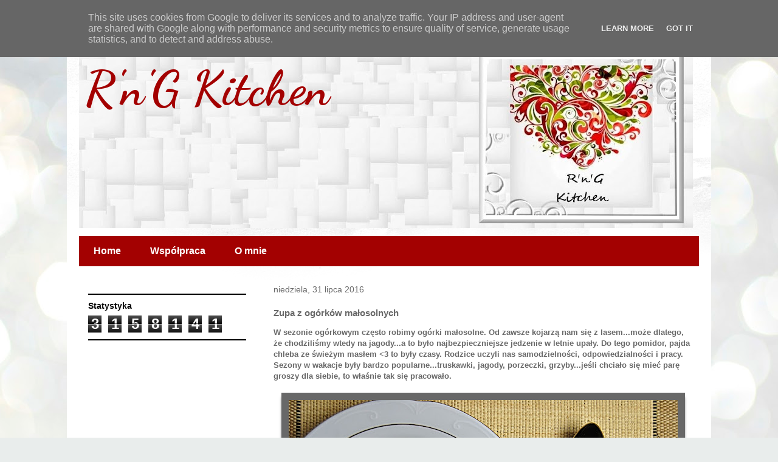

--- FILE ---
content_type: text/html; charset=UTF-8
request_url: http://www.rngkitchen.pl/b/stats?style=BLACK_TRANSPARENT&timeRange=ALL_TIME&token=APq4FmC6XAhoeLLBZjrokIrmkOEk3mPuVHtzz_-zrKeHk0yoifJyJWYkN1RCgxdYuGH1oY9I2Ohjfd8LI8bWivyMq15-h2TFOQ
body_size: 264
content:
{"total":3158141,"sparklineOptions":{"backgroundColor":{"fillOpacity":0.1,"fill":"#000000"},"series":[{"areaOpacity":0.3,"color":"#202020"}]},"sparklineData":[[0,86],[1,86],[2,54],[3,72],[4,74],[5,87],[6,57],[7,65],[8,70],[9,80],[10,97],[11,74],[12,75],[13,99],[14,50],[15,51],[16,77],[17,74],[18,56],[19,51],[20,43],[21,53],[22,36],[23,68],[24,60],[25,63],[26,56],[27,49],[28,71],[29,26]],"nextTickMs":300000}

--- FILE ---
content_type: text/html; charset=utf-8
request_url: https://www.google.com/recaptcha/api2/aframe
body_size: 265
content:
<!DOCTYPE HTML><html><head><meta http-equiv="content-type" content="text/html; charset=UTF-8"></head><body><script nonce="WT2tpUpVNYt6l06yFcrhKw">/** Anti-fraud and anti-abuse applications only. See google.com/recaptcha */ try{var clients={'sodar':'https://pagead2.googlesyndication.com/pagead/sodar?'};window.addEventListener("message",function(a){try{if(a.source===window.parent){var b=JSON.parse(a.data);var c=clients[b['id']];if(c){var d=document.createElement('img');d.src=c+b['params']+'&rc='+(localStorage.getItem("rc::a")?sessionStorage.getItem("rc::b"):"");window.document.body.appendChild(d);sessionStorage.setItem("rc::e",parseInt(sessionStorage.getItem("rc::e")||0)+1);localStorage.setItem("rc::h",'1769000433477');}}}catch(b){}});window.parent.postMessage("_grecaptcha_ready", "*");}catch(b){}</script></body></html>